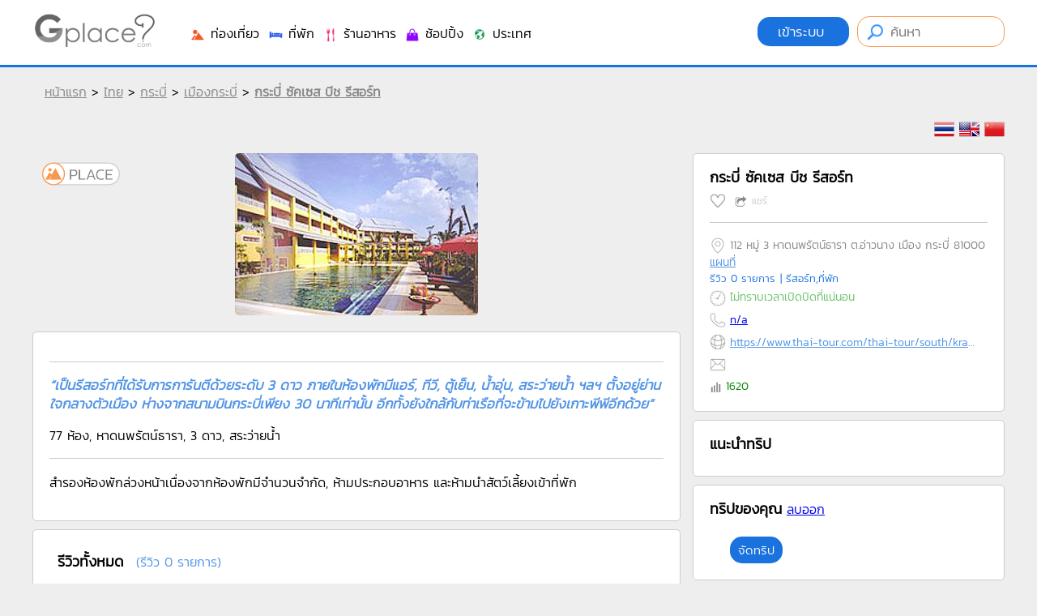

--- FILE ---
content_type: text/html
request_url: https://www.gplace.com/112
body_size: 106091
content:
<!DOCTYPE html PUBLIC "-//W3C//DTD XHTML 1.0 Strict//EN" "http://www.w3.org/TR/xhtml1/DTD/xhtml1-strict.dtd">
<html xmlns="http://www.w3.org/1999/xhtml" xml:lang="th" lang="th">
<head>
	
	<meta http-equiv="Content-Type" content="text/html; charset=utf-8" />
	<meta name="viewport" content="width=device-width, initial-scale=1.0, maximum-scale=1.0, user-scalable=no">
	
	<title>กระบี่ ซัคเซส บีช รีสอร์ท ที่พักกระบี่ ซัคเซส บีช รีสอร์ท กระบี่ ซัคเซส บีช รีสอร์ทราคาถูก กระบี่ ซัคเซส บีช รีสอร์ทห้าดาว กระบี่ ซัคเซส บีช รีสอร์ทแนะนำ</title>
	<meta name="keywords" content="กระบี่ ซัคเซส บีช รีสอร์ท, ที่พัก, ราคาถูก, ห้าดาว, ธรรมชาติ, สวยงาม, ไกล้สถานที่ท่องเที่ยว, ราคาถูก, สัมนา, ที่พักธรรมชาติ, ที่พักสวยงาม, ที่พักไกล้สถานที่ท่องเที่ยว, ที่พักราคาถูก, ที่พักสัมนา, ที่พ">
	<meta name="description" content="กระบี่ ซัคเซส บีช รีสอร์ท ที่พักแบบกระบี่ ซัคเซส บีช รีสอร์ท กระบี่ ซัคเซส บีช รีสอร์ทแบบราคาถูก กระบี่ ซัคเซส บีช รีสอร์ทระดับห้าดาว กระบี่ ซัคเซส บีช รีสอร์ทที่แนะนำ">
	
	<meta name="author" content="Gplace" />
	<meta name="robots" content="index,follow" />
	<link rel="canonical" href="https://www.gplace.com/112" />
	
	
	<meta name="fb:app_id" property="fb:app_id" content="192465927554707" />
	<meta name="og:url" property="og:url" content="https://www.gplace.com/112" />
	<meta name="og:title" property="og:title" content="กระบี่ ซัคเซส บีช รีสอร์ท ที่พักกระบี่ ซัคเซส บีช รีสอร์ท กระบี่ ซัคเซส บีช รีสอร์ทราคาถูก กระบี่ ซัคเซส บีช รีสอร์ทห้าดาว กระบี่ ซัคเซส บีช รีสอร์ทแนะนำ"/>
	<meta name="og:description" property="og:description" content="กระบี่ ซัคเซส บีช รีสอร์ท ที่พักแบบกระบี่ ซัคเซส บีช รีสอร์ท กระบี่ ซัคเซส บีช รีสอร์ทแบบราคาถูก กระบี่ ซัคเซส บีช รีสอร์ทระดับห้าดาว กระบี่ ซัคเซส บีช รีสอร์ทที่แนะนำ" />	
	<meta name="og:site_name" property="og:site_name" content="Gplace"/>
	<meta name="og:image" property="og:image" content="https://www.gplace.com/include/pic_blog/20101014134659.jpg"/>
	
	
	<link rel="SHORTCUT ICON" href="https://www.gplace.com/include/v2/img/favicon.png">
	<link rel="stylesheet" type="text/css" href="https://www.gplace.com/include/v2/css/main.css" />
	<link rel="stylesheet" type="text/css" href="https://www.gplace.com/include/v2/css/style.css?v=" />
	<link rel="stylesheet" type="text/css" href="https://www.gplace.com/include/v2/css/jquery-ui.css" />
	<link rel="stylesheet" type="text/css" href="https://www.gplace.com/include/v2/css/jquery.fancybox.css" />
	<link rel="stylesheet" type="text/css" href="https://www.gplace.com/include/v2/css/swiper.min.css" />

	<style type="text/css">
		.detail	ul {
			list-style: disc;
			margin-left: 25px;
			margin-top: 5px;
		}
		.detail p {
			margin: 15px 0;
		}
		.detail table {
			margin: 0 auto;
		}	
		.detail table,tr,th,td {
			border: 1px solid;
		}
		.detail th,td {
			padding: 5px 7px;	
		}
		.div_tb_dt {
			overflow-x: auto;
			-webkit-overflow-scrolling: touch;
		}
		.tour_cw {
			border: 1px solid #CCC;
			background-color: #FFF;
			-webkit-border-radius: 5px;
			-moz-border-radius: 5px;
			border-radius: 5px;
			padding: 20px;
			margin-top: 10px;	
		}
		.tour_cw img{
			width:340px;
			margin-bottom: 5px;
		}
	</style>
</head>
<body>
	
	<div id="header">
	<div class="header_a">
		<div class="header_b">
			<div style="float:left;">
				<!--<img src="https://www.gplace.com/include/v2/img/ribbon_for_victims_symbol.png" class="logo"/>-->
				<a href="https://www.gplace.com/">
					<img src="https://www.gplace.com/include/v2/img/logo_gplace.png" alt="gplace" class="logo" style="filter: grayscale(100%);"/>
				</a>
			</div>
			<div class="menu_right">
									<a class="btn_login" href="https://www.gplace.com/loginv2" rel="nofollow">
						เข้าระบบ					</a>
								
				<form method="get" action="https://www.gplace.com/search" style="display: inline-block;">
					<input type="text" class="search_head" name="s" placeholder="ค้นหา" value=""/>
				</form>
			</div>
			<div class="clear_div_mobile"></div>
			<div class="menu_link_header show_pc" style="float:left;margin-left:40px;padding-top:5px;">
				<ul>
					<li>
						<a href="javascript:void(0)" class="menu_c" id="1">
							<img src="https://www.gplace.com/include/v2/img/icon-cat/3.png"/>
							ท่องเที่ยว						</a>
					</li>
					<li>
						<a href="javascript:void(0)" class="menu_c" id="2">
							<img src="https://www.gplace.com/include/v2/img/icon-cat/4.png"/>
							ที่พัก						</a>
					</li>
					<li>
						<a href="javascript:void(0)" class="menu_c" id="3">
							<img src="https://www.gplace.com/include/v2/img/icon-cat/1.png"/>
							ร้านอาหาร						</a>
					</li>
					<li>
						<a href="javascript:void(0)" class="menu_c" id="4">
							<img src="https://www.gplace.com/include/v2/img/icon-cat/5.png"/>
							ช้อปปิ้ง						</a>
					</li>
					<li>
						<a href="javascript:void(0)" class="menu_c" id="5">
							<img src="https://www.gplace.com/include/v2/img/icon-cat/2.png"/>
							ประเทศ						</a>
					</li>
					<!--
					<li>
						<a href="https://www.gplace.com/blog">
							<img src="https://www.gplace.com/include/v2/img/icon-cat/6.png"/>
							บล็อก						</a>
					</li>
					-->
					<li class="placenear" style="display:none;">
						<a href="https://www.gplace.com/placenear" class="placenearurl">
							<img src="https://www.gplace.com/include/v2/img/icon/icon_gplace_address.png"/>
							สถานที่ใกล้เคียง						</a>
					</li>
				</ul>
			</div>
			<div class="menu_link_header show_mobile" style="float:left;margin-left:10px;padding-top:5px;">
				<ul>
					<li>
						<a href="javascript:void(0)" class="menu_c" id="1">
							<img src="https://www.gplace.com/include/v2/img/icon-cat/11.png" style="width: 33px;">
						</a>
					</li>
					<li>
						<a href="javascript:void(0)" class="menu_c" id="2">
							<img src="https://www.gplace.com/include/v2/img/icon-cat/22.png" style="width: 33px;">
						</a>
					</li>
					<li>
						<a href="javascript:void(0)" class="menu_c" id="3">
							<img src="https://www.gplace.com/include/v2/img/icon-cat/33.png" style="width: 33px;">
						</a>
					</li>
					<li>
						<a href="javascript:void(0)" class="menu_c" id="4">
							<img src="https://www.gplace.com/include/v2/img/icon-cat/44.png" style="width: 33px;">
						</a>
					</li>
					<li>
						<a href="javascript:void(0)" class="menu_c" id="5">
							<img src="https://www.gplace.com/include/v2/img/icon-cat/55.png" style="width: 33px;">
						</a>
					</li>
					<li>
						<a href="https://www.gplace.com/blog">
							<img src="https://www.gplace.com/include/v2/img/icon-cat/66.png" style="width: 30px;">
						</a>
					</li>
					<li class="placenear" style="display:none;">
						<a href="https://www.gplace.com/placenear" class="placenearurl">
							<img src="https://www.gplace.com/include/v2/img/icon/icon_gplace_address.png" style="width: 30px;">
						</a>
					</li>
					<li class="placenear" style="display:none;">
						<a href="https://www.gplace.com/placenear" class="gasnearurl">
							<img src="https://www.gplace.com/include/v2/img/icon-cat/gas.png" style="width: 30px;">
						</a>
					</li>
				</ul>
			</div>
			
			<div class="clear"></div>
			
						<div class="menu menu-1">
				<img src="https://www.gplace.com/include/v2/img/arrowup.png" alt="" class="lang_arrowup"/>
																					<div class="item_part_cat">
							<h4>ภาคเหนือ</h4>
							<ul>
																	<li style="float:left;"><a href="https://www.gplace.com/p29-กำแพงเพชร/36" title="กำแพงเพชร">กำแพงเพชร</a></li>
																	<li style="float:left;"><a href="https://www.gplace.com/p58-ตาก/36" title="ตาก">ตาก</a></li>
																	<li style="float:left;"><a href="https://www.gplace.com/p33-นครสวรรค์/36" title="นครสวรรค์">นครสวรรค์</a></li>
																	<li style="float:left;"><a href="https://www.gplace.com/p3-น่าน/36" title="น่าน">น่าน</a></li>
																	<li style="float:left;"><a href="https://www.gplace.com/p4-พะเยา/36" title="พะเยา">พะเยา</a></li>
																	<li style="float:left;"><a href="https://www.gplace.com/p37-พิจิตร/36" title="พิจิตร">พิจิตร</a></li>
																	<li style="float:left;"><a href="https://www.gplace.com/p38-พิษณุโลก/36" title="พิษณุโลก">พิษณุโลก</a></li>
																	<li style="float:left;"><a href="https://www.gplace.com/p7-ลำปาง/36" title="ลำปาง">ลำปาง</a></li>
																	<li style="float:left;"><a href="https://www.gplace.com/p8-ลำพูน/36" title="ลำพูน">ลำพูน</a></li>
																	<li style="float:left;"><a href="https://www.gplace.com/p45-สุโขทัย/36" title="สุโขทัย">สุโขทัย</a></li>
																	<li style="float:left;"><a href="https://www.gplace.com/p9-อุตรดิตถ์/36" title="อุตรดิตถ์">อุตรดิตถ์</a></li>
																	<li style="float:left;"><a href="https://www.gplace.com/p1-เชียงราย/36" title="เชียงราย">เชียงราย</a></li>
																	<li style="float:left;"><a href="https://www.gplace.com/p2-เชียงใหม่/36" title="เชียงใหม่">เชียงใหม่</a></li>
																	<li style="float:left;"><a href="https://www.gplace.com/p39-เพชรบูรณ์/36" title="เพชรบูรณ์">เพชรบูรณ์</a></li>
																	<li style="float:left;"><a href="https://www.gplace.com/p5-แพร่/36" title="แพร่">แพร่</a></li>
																	<li style="float:left;"><a href="https://www.gplace.com/p6-แม่ฮ่องสอน/36" title="แม่ฮ่องสอน">แม่ฮ่องสอน</a></li>
															</ul>
						</div>
												<div class="item_part_cat">
							<h4>ภาคตะวันออกเฉียงเหนือ</h4>
							<ul>
																	<li style="float:left;"><a href="https://www.gplace.com/p10-กาฬสินธุ์/36" title="กาฬสินธุ์">กาฬสินธุ์</a></li>
																	<li style="float:left;"><a href="https://www.gplace.com/p11-ขอนแก่น/36" title="ขอนแก่น">ขอนแก่น</a></li>
																	<li style="float:left;"><a href="https://www.gplace.com/p12-ชัยภูมิ/36" title="ชัยภูมิ">ชัยภูมิ</a></li>
																	<li style="float:left;"><a href="https://www.gplace.com/p13-นครพนม/36" title="นครพนม">นครพนม</a></li>
																	<li style="float:left;"><a href="https://www.gplace.com/p14-นครราชสีมา/36" title="นครราชสีมา">นครราชสีมา</a></li>
																	<li style="float:left;"><a href="https://www.gplace.com/p77-บึงกาฬ/36" title="บึงกาฬ">บึงกาฬ</a></li>
																	<li style="float:left;"><a href="https://www.gplace.com/p15-บุรีรัมย์/36" title="บุรีรัมย์">บุรีรัมย์</a></li>
																	<li style="float:left;"><a href="https://www.gplace.com/p16-มหาสารคาม/36" title="มหาสารคาม">มหาสารคาม</a></li>
																	<li style="float:left;"><a href="https://www.gplace.com/p17-มุกดาหาร/36" title="มุกดาหาร">มุกดาหาร</a></li>
																	<li style="float:left;"><a href="https://www.gplace.com/p18-ยโสธร/36" title="ยโสธร">ยโสธร</a></li>
																	<li style="float:left;"><a href="https://www.gplace.com/p19-ร้อยเอ็ด/36" title="ร้อยเอ็ด">ร้อยเอ็ด</a></li>
																	<li style="float:left;"><a href="https://www.gplace.com/p23-ศรีสะเกษ/36" title="ศรีสะเกษ">ศรีสะเกษ</a></li>
																	<li style="float:left;"><a href="https://www.gplace.com/p21-สกลนคร/36" title="สกลนคร">สกลนคร</a></li>
																	<li style="float:left;"><a href="https://www.gplace.com/p22-สุรินทร์/36" title="สุรินทร์">สุรินทร์</a></li>
																	<li style="float:left;"><a href="https://www.gplace.com/p24-หนองคาย/36" title="หนองคาย">หนองคาย</a></li>
																	<li style="float:left;"><a href="https://www.gplace.com/p25-หนองบัวลำภู/36" title="หนองบัวลำภู">หนองบัวลำภู</a></li>
																	<li style="float:left;"><a href="https://www.gplace.com/p28-อำนาจเจริญ/36" title="อำนาจเจริญ">อำนาจเจริญ</a></li>
																	<li style="float:left;"><a href="https://www.gplace.com/p26-อุดรธานี/36" title="อุดรธานี">อุดรธานี</a></li>
																	<li style="float:left;"><a href="https://www.gplace.com/p27-อุบลราชธานี/36" title="อุบลราชธานี">อุบลราชธานี</a></li>
																	<li style="float:left;"><a href="https://www.gplace.com/p20-เลย/36" title="เลย">เลย</a></li>
															</ul>
						</div>
												<div class="item_part_cat">
							<h4>ภาคกลาง</h4>
							<ul>
																	<li style="float:left;"><a href="https://www.gplace.com/p76-กรุงเทพมหานคร/36" title="กรุงเทพมหานคร">กรุงเทพมหานคร</a></li>
																	<li style="float:left;"><a href="https://www.gplace.com/p57-กาญจนบุรี/36" title="กาญจนบุรี">กาญจนบุรี</a></li>
																	<li style="float:left;"><a href="https://www.gplace.com/p51-ฉะเชิงเทรา/36" title="ฉะเชิงเทรา">ฉะเชิงเทรา</a></li>
																	<li style="float:left;"><a href="https://www.gplace.com/p30-ชัยนาท/36" title="ชัยนาท">ชัยนาท</a></li>
																	<li style="float:left;"><a href="https://www.gplace.com/p31-นครนายก/36" title="นครนายก">นครนายก</a></li>
																	<li style="float:left;"><a href="https://www.gplace.com/p32-นครปฐม/36" title="นครปฐม">นครปฐม</a></li>
																	<li style="float:left;"><a href="https://www.gplace.com/p34-นนทบุรี/36" title="นนทบุรี">นนทบุรี</a></li>
																	<li style="float:left;"><a href="https://www.gplace.com/p35-ปทุมธานี/36" title="ปทุมธานี">ปทุมธานี</a></li>
																	<li style="float:left;"><a href="https://www.gplace.com/p61-ประจวบคีรีขันธ์/36" title="ประจวบคีรีขันธ์">ประจวบคีรีขันธ์</a></li>
																	<li style="float:left;"><a href="https://www.gplace.com/p54-ปราจีนบุรี/36" title="ปราจีนบุรี">ปราจีนบุรี</a></li>
																	<li style="float:left;"><a href="https://www.gplace.com/p60-ราชบุรี/36" title="ราชบุรี">ราชบุรี</a></li>
																	<li style="float:left;"><a href="https://www.gplace.com/p40-ลพบุรี/36" title="ลพบุรี">ลพบุรี</a></li>
																	<li style="float:left;"><a href="https://www.gplace.com/p41-สมุทรปราการ/36" title="สมุทรปราการ">สมุทรปราการ</a></li>
																	<li style="float:left;"><a href="https://www.gplace.com/p42-สมุทรสงคราม/36" title="สมุทรสงคราม">สมุทรสงคราม</a></li>
																	<li style="float:left;"><a href="https://www.gplace.com/p43-สมุทรสาคร/36" title="สมุทรสาคร">สมุทรสาคร</a></li>
																	<li style="float:left;"><a href="https://www.gplace.com/p47-สระบุรี/36" title="สระบุรี">สระบุรี</a></li>
																	<li style="float:left;"><a href="https://www.gplace.com/p56-สระแก้ว/36" title="สระแก้ว">สระแก้ว</a></li>
																	<li style="float:left;"><a href="https://www.gplace.com/p44-สิงห์บุรี/36" title="สิงห์บุรี">สิงห์บุรี</a></li>
																	<li style="float:left;"><a href="https://www.gplace.com/p46-สุพรรณบุรี/36" title="สุพรรณบุรี">สุพรรณบุรี</a></li>
																	<li style="float:left;"><a href="https://www.gplace.com/p36-อยุธยา/36" title="อยุธยา">อยุธยา</a></li>
																	<li style="float:left;"><a href="https://www.gplace.com/p49-อุทัยธานี/36" title="อุทัยธานี">อุทัยธานี</a></li>
																	<li style="float:left;"><a href="https://www.gplace.com/p48-อ่างทอง/36" title="อ่างทอง">อ่างทอง</a></li>
																	<li style="float:left;"><a href="https://www.gplace.com/p59-เพชรบุรี/36" title="เพชรบุรี">เพชรบุรี</a></li>
															</ul>
						</div>
												<div class="item_part_cat">
							<h4>ภาคตะวันออก</h4>
							<ul>
																	<li style="float:left;"><a href="https://www.gplace.com/p50-จันทบุรี/36" title="จันทบุรี">จันทบุรี</a></li>
																	<li style="float:left;"><a href="https://www.gplace.com/p52-ชลบุรี/36" title="ชลบุรี">ชลบุรี</a></li>
																	<li style="float:left;"><a href="https://www.gplace.com/p53-ตราด/36" title="ตราด">ตราด</a></li>
																	<li style="float:left;"><a href="https://www.gplace.com/p55-ระยอง/36" title="ระยอง">ระยอง</a></li>
															</ul>
						</div>
												<div class="item_part_cat">
							<h4>ภาคใต้</h4>
							<ul>
																	<li style="float:left;"><a href="https://www.gplace.com/p62-กระบี่/36" title="กระบี่">กระบี่</a></li>
																	<li style="float:left;"><a href="https://www.gplace.com/p63-ชุมพร/36" title="ชุมพร">ชุมพร</a></li>
																	<li style="float:left;"><a href="https://www.gplace.com/p64-ตรัง/36" title="ตรัง">ตรัง</a></li>
																	<li style="float:left;"><a href="https://www.gplace.com/p65-นครศรีธรรมราช/36" title="นครศรีธรรมราช">นครศรีธรรมราช</a></li>
																	<li style="float:left;"><a href="https://www.gplace.com/p66-นราธิวาส/36" title="นราธิวาส">นราธิวาส</a></li>
																	<li style="float:left;"><a href="https://www.gplace.com/p67-ปัตตานี/36" title="ปัตตานี">ปัตตานี</a></li>
																	<li style="float:left;"><a href="https://www.gplace.com/p68-พังงา/36" title="พังงา">พังงา</a></li>
																	<li style="float:left;"><a href="https://www.gplace.com/p69-พัทลุง/36" title="พัทลุง">พัทลุง</a></li>
																	<li style="float:left;"><a href="https://www.gplace.com/p70-ภูเก็ต/36" title="ภูเก็ต">ภูเก็ต</a></li>
																	<li style="float:left;"><a href="https://www.gplace.com/p75-ยะลา/36" title="ยะลา">ยะลา</a></li>
																	<li style="float:left;"><a href="https://www.gplace.com/p71-ระนอง/36" title="ระนอง">ระนอง</a></li>
																	<li style="float:left;"><a href="https://www.gplace.com/p73-สงขลา/36" title="สงขลา">สงขลา</a></li>
																	<li style="float:left;"><a href="https://www.gplace.com/p72-สตูล/36" title="สตูล">สตูล</a></li>
																	<li style="float:left;"><a href="https://www.gplace.com/p74-สุราษฎร์ธานี/36" title="สุราษฎร์ธานี">สุราษฎร์ธานี</a></li>
															</ul>
						</div>
																			<div class="clear"></div>
			</div>
						<div class="menu menu-2">
				<img src="https://www.gplace.com/include/v2/img/arrowup.png" alt="" class="lang_arrowup"/>
																					<div class="item_part_cat">
							<h4>ภาคเหนือ</h4>
							<ul>
																	<li style="float:left;"><a href="https://www.gplace.com/p29-กำแพงเพชร/37" title="กำแพงเพชร">กำแพงเพชร</a></li>
																	<li style="float:left;"><a href="https://www.gplace.com/p58-ตาก/37" title="ตาก">ตาก</a></li>
																	<li style="float:left;"><a href="https://www.gplace.com/p33-นครสวรรค์/37" title="นครสวรรค์">นครสวรรค์</a></li>
																	<li style="float:left;"><a href="https://www.gplace.com/p3-น่าน/37" title="น่าน">น่าน</a></li>
																	<li style="float:left;"><a href="https://www.gplace.com/p4-พะเยา/37" title="พะเยา">พะเยา</a></li>
																	<li style="float:left;"><a href="https://www.gplace.com/p37-พิจิตร/37" title="พิจิตร">พิจิตร</a></li>
																	<li style="float:left;"><a href="https://www.gplace.com/p38-พิษณุโลก/37" title="พิษณุโลก">พิษณุโลก</a></li>
																	<li style="float:left;"><a href="https://www.gplace.com/p7-ลำปาง/37" title="ลำปาง">ลำปาง</a></li>
																	<li style="float:left;"><a href="https://www.gplace.com/p8-ลำพูน/37" title="ลำพูน">ลำพูน</a></li>
																	<li style="float:left;"><a href="https://www.gplace.com/p45-สุโขทัย/37" title="สุโขทัย">สุโขทัย</a></li>
																	<li style="float:left;"><a href="https://www.gplace.com/p9-อุตรดิตถ์/37" title="อุตรดิตถ์">อุตรดิตถ์</a></li>
																	<li style="float:left;"><a href="https://www.gplace.com/p1-เชียงราย/37" title="เชียงราย">เชียงราย</a></li>
																	<li style="float:left;"><a href="https://www.gplace.com/p2-เชียงใหม่/37" title="เชียงใหม่">เชียงใหม่</a></li>
																	<li style="float:left;"><a href="https://www.gplace.com/p39-เพชรบูรณ์/37" title="เพชรบูรณ์">เพชรบูรณ์</a></li>
																	<li style="float:left;"><a href="https://www.gplace.com/p5-แพร่/37" title="แพร่">แพร่</a></li>
																	<li style="float:left;"><a href="https://www.gplace.com/p6-แม่ฮ่องสอน/37" title="แม่ฮ่องสอน">แม่ฮ่องสอน</a></li>
															</ul>
						</div>
												<div class="item_part_cat">
							<h4>ภาคตะวันออกเฉียงเหนือ</h4>
							<ul>
																	<li style="float:left;"><a href="https://www.gplace.com/p10-กาฬสินธุ์/37" title="กาฬสินธุ์">กาฬสินธุ์</a></li>
																	<li style="float:left;"><a href="https://www.gplace.com/p11-ขอนแก่น/37" title="ขอนแก่น">ขอนแก่น</a></li>
																	<li style="float:left;"><a href="https://www.gplace.com/p12-ชัยภูมิ/37" title="ชัยภูมิ">ชัยภูมิ</a></li>
																	<li style="float:left;"><a href="https://www.gplace.com/p13-นครพนม/37" title="นครพนม">นครพนม</a></li>
																	<li style="float:left;"><a href="https://www.gplace.com/p14-นครราชสีมา/37" title="นครราชสีมา">นครราชสีมา</a></li>
																	<li style="float:left;"><a href="https://www.gplace.com/p77-บึงกาฬ/37" title="บึงกาฬ">บึงกาฬ</a></li>
																	<li style="float:left;"><a href="https://www.gplace.com/p15-บุรีรัมย์/37" title="บุรีรัมย์">บุรีรัมย์</a></li>
																	<li style="float:left;"><a href="https://www.gplace.com/p16-มหาสารคาม/37" title="มหาสารคาม">มหาสารคาม</a></li>
																	<li style="float:left;"><a href="https://www.gplace.com/p17-มุกดาหาร/37" title="มุกดาหาร">มุกดาหาร</a></li>
																	<li style="float:left;"><a href="https://www.gplace.com/p18-ยโสธร/37" title="ยโสธร">ยโสธร</a></li>
																	<li style="float:left;"><a href="https://www.gplace.com/p19-ร้อยเอ็ด/37" title="ร้อยเอ็ด">ร้อยเอ็ด</a></li>
																	<li style="float:left;"><a href="https://www.gplace.com/p23-ศรีสะเกษ/37" title="ศรีสะเกษ">ศรีสะเกษ</a></li>
																	<li style="float:left;"><a href="https://www.gplace.com/p21-สกลนคร/37" title="สกลนคร">สกลนคร</a></li>
																	<li style="float:left;"><a href="https://www.gplace.com/p22-สุรินทร์/37" title="สุรินทร์">สุรินทร์</a></li>
																	<li style="float:left;"><a href="https://www.gplace.com/p24-หนองคาย/37" title="หนองคาย">หนองคาย</a></li>
																	<li style="float:left;"><a href="https://www.gplace.com/p25-หนองบัวลำภู/37" title="หนองบัวลำภู">หนองบัวลำภู</a></li>
																	<li style="float:left;"><a href="https://www.gplace.com/p28-อำนาจเจริญ/37" title="อำนาจเจริญ">อำนาจเจริญ</a></li>
																	<li style="float:left;"><a href="https://www.gplace.com/p26-อุดรธานี/37" title="อุดรธานี">อุดรธานี</a></li>
																	<li style="float:left;"><a href="https://www.gplace.com/p27-อุบลราชธานี/37" title="อุบลราชธานี">อุบลราชธานี</a></li>
																	<li style="float:left;"><a href="https://www.gplace.com/p20-เลย/37" title="เลย">เลย</a></li>
															</ul>
						</div>
												<div class="item_part_cat">
							<h4>ภาคกลาง</h4>
							<ul>
																	<li style="float:left;"><a href="https://www.gplace.com/p76-กรุงเทพมหานคร/37" title="กรุงเทพมหานคร">กรุงเทพมหานคร</a></li>
																	<li style="float:left;"><a href="https://www.gplace.com/p57-กาญจนบุรี/37" title="กาญจนบุรี">กาญจนบุรี</a></li>
																	<li style="float:left;"><a href="https://www.gplace.com/p51-ฉะเชิงเทรา/37" title="ฉะเชิงเทรา">ฉะเชิงเทรา</a></li>
																	<li style="float:left;"><a href="https://www.gplace.com/p30-ชัยนาท/37" title="ชัยนาท">ชัยนาท</a></li>
																	<li style="float:left;"><a href="https://www.gplace.com/p31-นครนายก/37" title="นครนายก">นครนายก</a></li>
																	<li style="float:left;"><a href="https://www.gplace.com/p32-นครปฐม/37" title="นครปฐม">นครปฐม</a></li>
																	<li style="float:left;"><a href="https://www.gplace.com/p34-นนทบุรี/37" title="นนทบุรี">นนทบุรี</a></li>
																	<li style="float:left;"><a href="https://www.gplace.com/p35-ปทุมธานี/37" title="ปทุมธานี">ปทุมธานี</a></li>
																	<li style="float:left;"><a href="https://www.gplace.com/p61-ประจวบคีรีขันธ์/37" title="ประจวบคีรีขันธ์">ประจวบคีรีขันธ์</a></li>
																	<li style="float:left;"><a href="https://www.gplace.com/p54-ปราจีนบุรี/37" title="ปราจีนบุรี">ปราจีนบุรี</a></li>
																	<li style="float:left;"><a href="https://www.gplace.com/p60-ราชบุรี/37" title="ราชบุรี">ราชบุรี</a></li>
																	<li style="float:left;"><a href="https://www.gplace.com/p40-ลพบุรี/37" title="ลพบุรี">ลพบุรี</a></li>
																	<li style="float:left;"><a href="https://www.gplace.com/p41-สมุทรปราการ/37" title="สมุทรปราการ">สมุทรปราการ</a></li>
																	<li style="float:left;"><a href="https://www.gplace.com/p42-สมุทรสงคราม/37" title="สมุทรสงคราม">สมุทรสงคราม</a></li>
																	<li style="float:left;"><a href="https://www.gplace.com/p43-สมุทรสาคร/37" title="สมุทรสาคร">สมุทรสาคร</a></li>
																	<li style="float:left;"><a href="https://www.gplace.com/p47-สระบุรี/37" title="สระบุรี">สระบุรี</a></li>
																	<li style="float:left;"><a href="https://www.gplace.com/p56-สระแก้ว/37" title="สระแก้ว">สระแก้ว</a></li>
																	<li style="float:left;"><a href="https://www.gplace.com/p44-สิงห์บุรี/37" title="สิงห์บุรี">สิงห์บุรี</a></li>
																	<li style="float:left;"><a href="https://www.gplace.com/p46-สุพรรณบุรี/37" title="สุพรรณบุรี">สุพรรณบุรี</a></li>
																	<li style="float:left;"><a href="https://www.gplace.com/p36-อยุธยา/37" title="อยุธยา">อยุธยา</a></li>
																	<li style="float:left;"><a href="https://www.gplace.com/p49-อุทัยธานี/37" title="อุทัยธานี">อุทัยธานี</a></li>
																	<li style="float:left;"><a href="https://www.gplace.com/p48-อ่างทอง/37" title="อ่างทอง">อ่างทอง</a></li>
																	<li style="float:left;"><a href="https://www.gplace.com/p59-เพชรบุรี/37" title="เพชรบุรี">เพชรบุรี</a></li>
															</ul>
						</div>
												<div class="item_part_cat">
							<h4>ภาคตะวันออก</h4>
							<ul>
																	<li style="float:left;"><a href="https://www.gplace.com/p50-จันทบุรี/37" title="จันทบุรี">จันทบุรี</a></li>
																	<li style="float:left;"><a href="https://www.gplace.com/p52-ชลบุรี/37" title="ชลบุรี">ชลบุรี</a></li>
																	<li style="float:left;"><a href="https://www.gplace.com/p53-ตราด/37" title="ตราด">ตราด</a></li>
																	<li style="float:left;"><a href="https://www.gplace.com/p55-ระยอง/37" title="ระยอง">ระยอง</a></li>
															</ul>
						</div>
												<div class="item_part_cat">
							<h4>ภาคใต้</h4>
							<ul>
																	<li style="float:left;"><a href="https://www.gplace.com/p62-กระบี่/37" title="กระบี่">กระบี่</a></li>
																	<li style="float:left;"><a href="https://www.gplace.com/p63-ชุมพร/37" title="ชุมพร">ชุมพร</a></li>
																	<li style="float:left;"><a href="https://www.gplace.com/p64-ตรัง/37" title="ตรัง">ตรัง</a></li>
																	<li style="float:left;"><a href="https://www.gplace.com/p65-นครศรีธรรมราช/37" title="นครศรีธรรมราช">นครศรีธรรมราช</a></li>
																	<li style="float:left;"><a href="https://www.gplace.com/p66-นราธิวาส/37" title="นราธิวาส">นราธิวาส</a></li>
																	<li style="float:left;"><a href="https://www.gplace.com/p67-ปัตตานี/37" title="ปัตตานี">ปัตตานี</a></li>
																	<li style="float:left;"><a href="https://www.gplace.com/p68-พังงา/37" title="พังงา">พังงา</a></li>
																	<li style="float:left;"><a href="https://www.gplace.com/p69-พัทลุง/37" title="พัทลุง">พัทลุง</a></li>
																	<li style="float:left;"><a href="https://www.gplace.com/p70-ภูเก็ต/37" title="ภูเก็ต">ภูเก็ต</a></li>
																	<li style="float:left;"><a href="https://www.gplace.com/p75-ยะลา/37" title="ยะลา">ยะลา</a></li>
																	<li style="float:left;"><a href="https://www.gplace.com/p71-ระนอง/37" title="ระนอง">ระนอง</a></li>
																	<li style="float:left;"><a href="https://www.gplace.com/p73-สงขลา/37" title="สงขลา">สงขลา</a></li>
																	<li style="float:left;"><a href="https://www.gplace.com/p72-สตูล/37" title="สตูล">สตูล</a></li>
																	<li style="float:left;"><a href="https://www.gplace.com/p74-สุราษฎร์ธานี/37" title="สุราษฎร์ธานี">สุราษฎร์ธานี</a></li>
															</ul>
						</div>
																			<div class="clear"></div>
			</div>
						<div class="menu menu-3">
				<img src="https://www.gplace.com/include/v2/img/arrowup.png" alt="" class="lang_arrowup"/>
																					<div class="item_part_cat">
							<h4>ภาคเหนือ</h4>
							<ul>
																	<li style="float:left;"><a href="https://www.gplace.com/p29-กำแพงเพชร/38" title="กำแพงเพชร">กำแพงเพชร</a></li>
																	<li style="float:left;"><a href="https://www.gplace.com/p58-ตาก/38" title="ตาก">ตาก</a></li>
																	<li style="float:left;"><a href="https://www.gplace.com/p33-นครสวรรค์/38" title="นครสวรรค์">นครสวรรค์</a></li>
																	<li style="float:left;"><a href="https://www.gplace.com/p3-น่าน/38" title="น่าน">น่าน</a></li>
																	<li style="float:left;"><a href="https://www.gplace.com/p4-พะเยา/38" title="พะเยา">พะเยา</a></li>
																	<li style="float:left;"><a href="https://www.gplace.com/p37-พิจิตร/38" title="พิจิตร">พิจิตร</a></li>
																	<li style="float:left;"><a href="https://www.gplace.com/p38-พิษณุโลก/38" title="พิษณุโลก">พิษณุโลก</a></li>
																	<li style="float:left;"><a href="https://www.gplace.com/p7-ลำปาง/38" title="ลำปาง">ลำปาง</a></li>
																	<li style="float:left;"><a href="https://www.gplace.com/p8-ลำพูน/38" title="ลำพูน">ลำพูน</a></li>
																	<li style="float:left;"><a href="https://www.gplace.com/p45-สุโขทัย/38" title="สุโขทัย">สุโขทัย</a></li>
																	<li style="float:left;"><a href="https://www.gplace.com/p9-อุตรดิตถ์/38" title="อุตรดิตถ์">อุตรดิตถ์</a></li>
																	<li style="float:left;"><a href="https://www.gplace.com/p1-เชียงราย/38" title="เชียงราย">เชียงราย</a></li>
																	<li style="float:left;"><a href="https://www.gplace.com/p2-เชียงใหม่/38" title="เชียงใหม่">เชียงใหม่</a></li>
																	<li style="float:left;"><a href="https://www.gplace.com/p39-เพชรบูรณ์/38" title="เพชรบูรณ์">เพชรบูรณ์</a></li>
																	<li style="float:left;"><a href="https://www.gplace.com/p5-แพร่/38" title="แพร่">แพร่</a></li>
																	<li style="float:left;"><a href="https://www.gplace.com/p6-แม่ฮ่องสอน/38" title="แม่ฮ่องสอน">แม่ฮ่องสอน</a></li>
															</ul>
						</div>
												<div class="item_part_cat">
							<h4>ภาคตะวันออกเฉียงเหนือ</h4>
							<ul>
																	<li style="float:left;"><a href="https://www.gplace.com/p10-กาฬสินธุ์/38" title="กาฬสินธุ์">กาฬสินธุ์</a></li>
																	<li style="float:left;"><a href="https://www.gplace.com/p11-ขอนแก่น/38" title="ขอนแก่น">ขอนแก่น</a></li>
																	<li style="float:left;"><a href="https://www.gplace.com/p12-ชัยภูมิ/38" title="ชัยภูมิ">ชัยภูมิ</a></li>
																	<li style="float:left;"><a href="https://www.gplace.com/p13-นครพนม/38" title="นครพนม">นครพนม</a></li>
																	<li style="float:left;"><a href="https://www.gplace.com/p14-นครราชสีมา/38" title="นครราชสีมา">นครราชสีมา</a></li>
																	<li style="float:left;"><a href="https://www.gplace.com/p77-บึงกาฬ/38" title="บึงกาฬ">บึงกาฬ</a></li>
																	<li style="float:left;"><a href="https://www.gplace.com/p15-บุรีรัมย์/38" title="บุรีรัมย์">บุรีรัมย์</a></li>
																	<li style="float:left;"><a href="https://www.gplace.com/p16-มหาสารคาม/38" title="มหาสารคาม">มหาสารคาม</a></li>
																	<li style="float:left;"><a href="https://www.gplace.com/p17-มุกดาหาร/38" title="มุกดาหาร">มุกดาหาร</a></li>
																	<li style="float:left;"><a href="https://www.gplace.com/p18-ยโสธร/38" title="ยโสธร">ยโสธร</a></li>
																	<li style="float:left;"><a href="https://www.gplace.com/p19-ร้อยเอ็ด/38" title="ร้อยเอ็ด">ร้อยเอ็ด</a></li>
																	<li style="float:left;"><a href="https://www.gplace.com/p23-ศรีสะเกษ/38" title="ศรีสะเกษ">ศรีสะเกษ</a></li>
																	<li style="float:left;"><a href="https://www.gplace.com/p21-สกลนคร/38" title="สกลนคร">สกลนคร</a></li>
																	<li style="float:left;"><a href="https://www.gplace.com/p22-สุรินทร์/38" title="สุรินทร์">สุรินทร์</a></li>
																	<li style="float:left;"><a href="https://www.gplace.com/p24-หนองคาย/38" title="หนองคาย">หนองคาย</a></li>
																	<li style="float:left;"><a href="https://www.gplace.com/p25-หนองบัวลำภู/38" title="หนองบัวลำภู">หนองบัวลำภู</a></li>
																	<li style="float:left;"><a href="https://www.gplace.com/p28-อำนาจเจริญ/38" title="อำนาจเจริญ">อำนาจเจริญ</a></li>
																	<li style="float:left;"><a href="https://www.gplace.com/p26-อุดรธานี/38" title="อุดรธานี">อุดรธานี</a></li>
																	<li style="float:left;"><a href="https://www.gplace.com/p27-อุบลราชธานี/38" title="อุบลราชธานี">อุบลราชธานี</a></li>
																	<li style="float:left;"><a href="https://www.gplace.com/p20-เลย/38" title="เลย">เลย</a></li>
															</ul>
						</div>
												<div class="item_part_cat">
							<h4>ภาคกลาง</h4>
							<ul>
																	<li style="float:left;"><a href="https://www.gplace.com/p76-กรุงเทพมหานคร/38" title="กรุงเทพมหานคร">กรุงเทพมหานคร</a></li>
																	<li style="float:left;"><a href="https://www.gplace.com/p57-กาญจนบุรี/38" title="กาญจนบุรี">กาญจนบุรี</a></li>
																	<li style="float:left;"><a href="https://www.gplace.com/p51-ฉะเชิงเทรา/38" title="ฉะเชิงเทรา">ฉะเชิงเทรา</a></li>
																	<li style="float:left;"><a href="https://www.gplace.com/p30-ชัยนาท/38" title="ชัยนาท">ชัยนาท</a></li>
																	<li style="float:left;"><a href="https://www.gplace.com/p31-นครนายก/38" title="นครนายก">นครนายก</a></li>
																	<li style="float:left;"><a href="https://www.gplace.com/p32-นครปฐม/38" title="นครปฐม">นครปฐม</a></li>
																	<li style="float:left;"><a href="https://www.gplace.com/p34-นนทบุรี/38" title="นนทบุรี">นนทบุรี</a></li>
																	<li style="float:left;"><a href="https://www.gplace.com/p35-ปทุมธานี/38" title="ปทุมธานี">ปทุมธานี</a></li>
																	<li style="float:left;"><a href="https://www.gplace.com/p61-ประจวบคีรีขันธ์/38" title="ประจวบคีรีขันธ์">ประจวบคีรีขันธ์</a></li>
																	<li style="float:left;"><a href="https://www.gplace.com/p54-ปราจีนบุรี/38" title="ปราจีนบุรี">ปราจีนบุรี</a></li>
																	<li style="float:left;"><a href="https://www.gplace.com/p60-ราชบุรี/38" title="ราชบุรี">ราชบุรี</a></li>
																	<li style="float:left;"><a href="https://www.gplace.com/p40-ลพบุรี/38" title="ลพบุรี">ลพบุรี</a></li>
																	<li style="float:left;"><a href="https://www.gplace.com/p41-สมุทรปราการ/38" title="สมุทรปราการ">สมุทรปราการ</a></li>
																	<li style="float:left;"><a href="https://www.gplace.com/p42-สมุทรสงคราม/38" title="สมุทรสงคราม">สมุทรสงคราม</a></li>
																	<li style="float:left;"><a href="https://www.gplace.com/p43-สมุทรสาคร/38" title="สมุทรสาคร">สมุทรสาคร</a></li>
																	<li style="float:left;"><a href="https://www.gplace.com/p47-สระบุรี/38" title="สระบุรี">สระบุรี</a></li>
																	<li style="float:left;"><a href="https://www.gplace.com/p56-สระแก้ว/38" title="สระแก้ว">สระแก้ว</a></li>
																	<li style="float:left;"><a href="https://www.gplace.com/p44-สิงห์บุรี/38" title="สิงห์บุรี">สิงห์บุรี</a></li>
																	<li style="float:left;"><a href="https://www.gplace.com/p46-สุพรรณบุรี/38" title="สุพรรณบุรี">สุพรรณบุรี</a></li>
																	<li style="float:left;"><a href="https://www.gplace.com/p36-อยุธยา/38" title="อยุธยา">อยุธยา</a></li>
																	<li style="float:left;"><a href="https://www.gplace.com/p49-อุทัยธานี/38" title="อุทัยธานี">อุทัยธานี</a></li>
																	<li style="float:left;"><a href="https://www.gplace.com/p48-อ่างทอง/38" title="อ่างทอง">อ่างทอง</a></li>
																	<li style="float:left;"><a href="https://www.gplace.com/p59-เพชรบุรี/38" title="เพชรบุรี">เพชรบุรี</a></li>
															</ul>
						</div>
												<div class="item_part_cat">
							<h4>ภาคตะวันออก</h4>
							<ul>
																	<li style="float:left;"><a href="https://www.gplace.com/p50-จันทบุรี/38" title="จันทบุรี">จันทบุรี</a></li>
																	<li style="float:left;"><a href="https://www.gplace.com/p52-ชลบุรี/38" title="ชลบุรี">ชลบุรี</a></li>
																	<li style="float:left;"><a href="https://www.gplace.com/p53-ตราด/38" title="ตราด">ตราด</a></li>
																	<li style="float:left;"><a href="https://www.gplace.com/p55-ระยอง/38" title="ระยอง">ระยอง</a></li>
															</ul>
						</div>
												<div class="item_part_cat">
							<h4>ภาคใต้</h4>
							<ul>
																	<li style="float:left;"><a href="https://www.gplace.com/p62-กระบี่/38" title="กระบี่">กระบี่</a></li>
																	<li style="float:left;"><a href="https://www.gplace.com/p63-ชุมพร/38" title="ชุมพร">ชุมพร</a></li>
																	<li style="float:left;"><a href="https://www.gplace.com/p64-ตรัง/38" title="ตรัง">ตรัง</a></li>
																	<li style="float:left;"><a href="https://www.gplace.com/p65-นครศรีธรรมราช/38" title="นครศรีธรรมราช">นครศรีธรรมราช</a></li>
																	<li style="float:left;"><a href="https://www.gplace.com/p66-นราธิวาส/38" title="นราธิวาส">นราธิวาส</a></li>
																	<li style="float:left;"><a href="https://www.gplace.com/p67-ปัตตานี/38" title="ปัตตานี">ปัตตานี</a></li>
																	<li style="float:left;"><a href="https://www.gplace.com/p68-พังงา/38" title="พังงา">พังงา</a></li>
																	<li style="float:left;"><a href="https://www.gplace.com/p69-พัทลุง/38" title="พัทลุง">พัทลุง</a></li>
																	<li style="float:left;"><a href="https://www.gplace.com/p70-ภูเก็ต/38" title="ภูเก็ต">ภูเก็ต</a></li>
																	<li style="float:left;"><a href="https://www.gplace.com/p75-ยะลา/38" title="ยะลา">ยะลา</a></li>
																	<li style="float:left;"><a href="https://www.gplace.com/p71-ระนอง/38" title="ระนอง">ระนอง</a></li>
																	<li style="float:left;"><a href="https://www.gplace.com/p73-สงขลา/38" title="สงขลา">สงขลา</a></li>
																	<li style="float:left;"><a href="https://www.gplace.com/p72-สตูล/38" title="สตูล">สตูล</a></li>
																	<li style="float:left;"><a href="https://www.gplace.com/p74-สุราษฎร์ธานี/38" title="สุราษฎร์ธานี">สุราษฎร์ธานี</a></li>
															</ul>
						</div>
																			<div class="clear"></div>
			</div>
						<div class="menu menu-4">
				<img src="https://www.gplace.com/include/v2/img/arrowup.png" alt="" class="lang_arrowup"/>
																					<div class="item_part_cat">
							<h4>ภาคเหนือ</h4>
							<ul>
																	<li style="float:left;"><a href="https://www.gplace.com/p29-กำแพงเพชร/39" title="กำแพงเพชร">กำแพงเพชร</a></li>
																	<li style="float:left;"><a href="https://www.gplace.com/p58-ตาก/39" title="ตาก">ตาก</a></li>
																	<li style="float:left;"><a href="https://www.gplace.com/p33-นครสวรรค์/39" title="นครสวรรค์">นครสวรรค์</a></li>
																	<li style="float:left;"><a href="https://www.gplace.com/p3-น่าน/39" title="น่าน">น่าน</a></li>
																	<li style="float:left;"><a href="https://www.gplace.com/p4-พะเยา/39" title="พะเยา">พะเยา</a></li>
																	<li style="float:left;"><a href="https://www.gplace.com/p37-พิจิตร/39" title="พิจิตร">พิจิตร</a></li>
																	<li style="float:left;"><a href="https://www.gplace.com/p38-พิษณุโลก/39" title="พิษณุโลก">พิษณุโลก</a></li>
																	<li style="float:left;"><a href="https://www.gplace.com/p7-ลำปาง/39" title="ลำปาง">ลำปาง</a></li>
																	<li style="float:left;"><a href="https://www.gplace.com/p8-ลำพูน/39" title="ลำพูน">ลำพูน</a></li>
																	<li style="float:left;"><a href="https://www.gplace.com/p45-สุโขทัย/39" title="สุโขทัย">สุโขทัย</a></li>
																	<li style="float:left;"><a href="https://www.gplace.com/p9-อุตรดิตถ์/39" title="อุตรดิตถ์">อุตรดิตถ์</a></li>
																	<li style="float:left;"><a href="https://www.gplace.com/p1-เชียงราย/39" title="เชียงราย">เชียงราย</a></li>
																	<li style="float:left;"><a href="https://www.gplace.com/p2-เชียงใหม่/39" title="เชียงใหม่">เชียงใหม่</a></li>
																	<li style="float:left;"><a href="https://www.gplace.com/p39-เพชรบูรณ์/39" title="เพชรบูรณ์">เพชรบูรณ์</a></li>
																	<li style="float:left;"><a href="https://www.gplace.com/p5-แพร่/39" title="แพร่">แพร่</a></li>
																	<li style="float:left;"><a href="https://www.gplace.com/p6-แม่ฮ่องสอน/39" title="แม่ฮ่องสอน">แม่ฮ่องสอน</a></li>
															</ul>
						</div>
												<div class="item_part_cat">
							<h4>ภาคตะวันออกเฉียงเหนือ</h4>
							<ul>
																	<li style="float:left;"><a href="https://www.gplace.com/p10-กาฬสินธุ์/39" title="กาฬสินธุ์">กาฬสินธุ์</a></li>
																	<li style="float:left;"><a href="https://www.gplace.com/p11-ขอนแก่น/39" title="ขอนแก่น">ขอนแก่น</a></li>
																	<li style="float:left;"><a href="https://www.gplace.com/p12-ชัยภูมิ/39" title="ชัยภูมิ">ชัยภูมิ</a></li>
																	<li style="float:left;"><a href="https://www.gplace.com/p13-นครพนม/39" title="นครพนม">นครพนม</a></li>
																	<li style="float:left;"><a href="https://www.gplace.com/p14-นครราชสีมา/39" title="นครราชสีมา">นครราชสีมา</a></li>
																	<li style="float:left;"><a href="https://www.gplace.com/p77-บึงกาฬ/39" title="บึงกาฬ">บึงกาฬ</a></li>
																	<li style="float:left;"><a href="https://www.gplace.com/p15-บุรีรัมย์/39" title="บุรีรัมย์">บุรีรัมย์</a></li>
																	<li style="float:left;"><a href="https://www.gplace.com/p16-มหาสารคาม/39" title="มหาสารคาม">มหาสารคาม</a></li>
																	<li style="float:left;"><a href="https://www.gplace.com/p17-มุกดาหาร/39" title="มุกดาหาร">มุกดาหาร</a></li>
																	<li style="float:left;"><a href="https://www.gplace.com/p18-ยโสธร/39" title="ยโสธร">ยโสธร</a></li>
																	<li style="float:left;"><a href="https://www.gplace.com/p19-ร้อยเอ็ด/39" title="ร้อยเอ็ด">ร้อยเอ็ด</a></li>
																	<li style="float:left;"><a href="https://www.gplace.com/p23-ศรีสะเกษ/39" title="ศรีสะเกษ">ศรีสะเกษ</a></li>
																	<li style="float:left;"><a href="https://www.gplace.com/p21-สกลนคร/39" title="สกลนคร">สกลนคร</a></li>
																	<li style="float:left;"><a href="https://www.gplace.com/p22-สุรินทร์/39" title="สุรินทร์">สุรินทร์</a></li>
																	<li style="float:left;"><a href="https://www.gplace.com/p24-หนองคาย/39" title="หนองคาย">หนองคาย</a></li>
																	<li style="float:left;"><a href="https://www.gplace.com/p25-หนองบัวลำภู/39" title="หนองบัวลำภู">หนองบัวลำภู</a></li>
																	<li style="float:left;"><a href="https://www.gplace.com/p28-อำนาจเจริญ/39" title="อำนาจเจริญ">อำนาจเจริญ</a></li>
																	<li style="float:left;"><a href="https://www.gplace.com/p26-อุดรธานี/39" title="อุดรธานี">อุดรธานี</a></li>
																	<li style="float:left;"><a href="https://www.gplace.com/p27-อุบลราชธานี/39" title="อุบลราชธานี">อุบลราชธานี</a></li>
																	<li style="float:left;"><a href="https://www.gplace.com/p20-เลย/39" title="เลย">เลย</a></li>
															</ul>
						</div>
												<div class="item_part_cat">
							<h4>ภาคกลาง</h4>
							<ul>
																	<li style="float:left;"><a href="https://www.gplace.com/p76-กรุงเทพมหานคร/39" title="กรุงเทพมหานคร">กรุงเทพมหานคร</a></li>
																	<li style="float:left;"><a href="https://www.gplace.com/p57-กาญจนบุรี/39" title="กาญจนบุรี">กาญจนบุรี</a></li>
																	<li style="float:left;"><a href="https://www.gplace.com/p51-ฉะเชิงเทรา/39" title="ฉะเชิงเทรา">ฉะเชิงเทรา</a></li>
																	<li style="float:left;"><a href="https://www.gplace.com/p30-ชัยนาท/39" title="ชัยนาท">ชัยนาท</a></li>
																	<li style="float:left;"><a href="https://www.gplace.com/p31-นครนายก/39" title="นครนายก">นครนายก</a></li>
																	<li style="float:left;"><a href="https://www.gplace.com/p32-นครปฐม/39" title="นครปฐม">นครปฐม</a></li>
																	<li style="float:left;"><a href="https://www.gplace.com/p34-นนทบุรี/39" title="นนทบุรี">นนทบุรี</a></li>
																	<li style="float:left;"><a href="https://www.gplace.com/p35-ปทุมธานี/39" title="ปทุมธานี">ปทุมธานี</a></li>
																	<li style="float:left;"><a href="https://www.gplace.com/p61-ประจวบคีรีขันธ์/39" title="ประจวบคีรีขันธ์">ประจวบคีรีขันธ์</a></li>
																	<li style="float:left;"><a href="https://www.gplace.com/p54-ปราจีนบุรี/39" title="ปราจีนบุรี">ปราจีนบุรี</a></li>
																	<li style="float:left;"><a href="https://www.gplace.com/p60-ราชบุรี/39" title="ราชบุรี">ราชบุรี</a></li>
																	<li style="float:left;"><a href="https://www.gplace.com/p40-ลพบุรี/39" title="ลพบุรี">ลพบุรี</a></li>
																	<li style="float:left;"><a href="https://www.gplace.com/p41-สมุทรปราการ/39" title="สมุทรปราการ">สมุทรปราการ</a></li>
																	<li style="float:left;"><a href="https://www.gplace.com/p42-สมุทรสงคราม/39" title="สมุทรสงคราม">สมุทรสงคราม</a></li>
																	<li style="float:left;"><a href="https://www.gplace.com/p43-สมุทรสาคร/39" title="สมุทรสาคร">สมุทรสาคร</a></li>
																	<li style="float:left;"><a href="https://www.gplace.com/p47-สระบุรี/39" title="สระบุรี">สระบุรี</a></li>
																	<li style="float:left;"><a href="https://www.gplace.com/p56-สระแก้ว/39" title="สระแก้ว">สระแก้ว</a></li>
																	<li style="float:left;"><a href="https://www.gplace.com/p44-สิงห์บุรี/39" title="สิงห์บุรี">สิงห์บุรี</a></li>
																	<li style="float:left;"><a href="https://www.gplace.com/p46-สุพรรณบุรี/39" title="สุพรรณบุรี">สุพรรณบุรี</a></li>
																	<li style="float:left;"><a href="https://www.gplace.com/p36-อยุธยา/39" title="อยุธยา">อยุธยา</a></li>
																	<li style="float:left;"><a href="https://www.gplace.com/p49-อุทัยธานี/39" title="อุทัยธานี">อุทัยธานี</a></li>
																	<li style="float:left;"><a href="https://www.gplace.com/p48-อ่างทอง/39" title="อ่างทอง">อ่างทอง</a></li>
																	<li style="float:left;"><a href="https://www.gplace.com/p59-เพชรบุรี/39" title="เพชรบุรี">เพชรบุรี</a></li>
															</ul>
						</div>
												<div class="item_part_cat">
							<h4>ภาคตะวันออก</h4>
							<ul>
																	<li style="float:left;"><a href="https://www.gplace.com/p50-จันทบุรี/39" title="จันทบุรี">จันทบุรี</a></li>
																	<li style="float:left;"><a href="https://www.gplace.com/p52-ชลบุรี/39" title="ชลบุรี">ชลบุรี</a></li>
																	<li style="float:left;"><a href="https://www.gplace.com/p53-ตราด/39" title="ตราด">ตราด</a></li>
																	<li style="float:left;"><a href="https://www.gplace.com/p55-ระยอง/39" title="ระยอง">ระยอง</a></li>
															</ul>
						</div>
												<div class="item_part_cat">
							<h4>ภาคใต้</h4>
							<ul>
																	<li style="float:left;"><a href="https://www.gplace.com/p62-กระบี่/39" title="กระบี่">กระบี่</a></li>
																	<li style="float:left;"><a href="https://www.gplace.com/p63-ชุมพร/39" title="ชุมพร">ชุมพร</a></li>
																	<li style="float:left;"><a href="https://www.gplace.com/p64-ตรัง/39" title="ตรัง">ตรัง</a></li>
																	<li style="float:left;"><a href="https://www.gplace.com/p65-นครศรีธรรมราช/39" title="นครศรีธรรมราช">นครศรีธรรมราช</a></li>
																	<li style="float:left;"><a href="https://www.gplace.com/p66-นราธิวาส/39" title="นราธิวาส">นราธิวาส</a></li>
																	<li style="float:left;"><a href="https://www.gplace.com/p67-ปัตตานี/39" title="ปัตตานี">ปัตตานี</a></li>
																	<li style="float:left;"><a href="https://www.gplace.com/p68-พังงา/39" title="พังงา">พังงา</a></li>
																	<li style="float:left;"><a href="https://www.gplace.com/p69-พัทลุง/39" title="พัทลุง">พัทลุง</a></li>
																	<li style="float:left;"><a href="https://www.gplace.com/p70-ภูเก็ต/39" title="ภูเก็ต">ภูเก็ต</a></li>
																	<li style="float:left;"><a href="https://www.gplace.com/p75-ยะลา/39" title="ยะลา">ยะลา</a></li>
																	<li style="float:left;"><a href="https://www.gplace.com/p71-ระนอง/39" title="ระนอง">ระนอง</a></li>
																	<li style="float:left;"><a href="https://www.gplace.com/p73-สงขลา/39" title="สงขลา">สงขลา</a></li>
																	<li style="float:left;"><a href="https://www.gplace.com/p72-สตูล/39" title="สตูล">สตูล</a></li>
																	<li style="float:left;"><a href="https://www.gplace.com/p74-สุราษฎร์ธานี/39" title="สุราษฎร์ธานี">สุราษฎร์ธานี</a></li>
															</ul>
						</div>
																			<div class="clear"></div>
			</div>
						<div class="menu menu-5">
				<img src="https://www.gplace.com/include/v2/img/arrowup.png" alt="" class="lang_arrowup"/>
				<div class="item_country" style="line-height: 1.5;">
					<a href="https://www.gplace.com/" title="ไทย" rel="ไทย">ไทย</a>
					<a href="https://www.gplace.com/switzerland" title="สวิตเซอร์แลนด์" rel="สวิตเซอร์แลนด์">สวิตเซอร์แลนด์</a>
					<a href="https://www.gplace.com/korea" title="เกาหลี" rel="เกาหลี">เกาหลี</a>
					<a href="https://www.gplace.com/laos" title="ลาว" rel="ลาว">ลาว</a>
					<a href="https://www.gplace.com/myanmar" title="พม่า" rel="พม่า">พม่า</a>
					<a href="https://www.gplace.com/america" title="สหรัฐอเมริกา" rel="สหรัฐอเมริกา">สหรัฐอเมริกา</a>
					<a href="https://www.gplace.com/india" title="อินเดีย" rel="อินเดีย">อินเดีย</a>
					<a href="https://www.gplace.com/bhutan" title="ภูฏาน" rel="ภูฏาน">ภูฏาน</a>
					<a href="https://www.gplace.com/japan" title="ญี่ปุ่น" rel="ญี่ปุ่น">ญี่ปุ่น</a>
					<a href="https://www.gplace.com/cambodia" title="กัมพูชา" rel="กัมพูชา">กัมพูชา</a>
					<a href="https://www.gplace.com/vietnam" title="เวียดนาม" rel="เวียดนาม">เวียดนาม</a>
					<a href="https://www.gplace.com/china" title="จีน" rel="จีน">จีน</a>
					<a href="https://www.gplace.com/nepal" title="เนปาล" rel="เนปาล">เนปาล</a>
					<a href="https://www.gplace.com/taiwan" title="ไต้หวัน" rel="ไต้หวัน">ไต้หวัน</a>
					<a href="https://www.gplace.com/malaysia" title="Malaysia" rel="Malaysia">มาเลเซีย</a>
					<a href="https://www.gplace.com/ireland" title="Ireland" rel="Ireland">ไอร์แลนด์</a>
					<a href="https://www.gplace.com/england" title="United Kingdom" rel="United Kingdom">อังกฤษ</a>
					<a href="https://www.gplace.com/singapore" title="Singapore" rel="Singapore">สิงคโปร์</a>
				</div>
			</div>
		</div>
	</div>
</div>
<script type="text/javascript">
    var lang_sub_js = "www";
</script>	
	<div id="content">
		<div class="breadcrumbs">
			<a href="https://www.gplace.com/" title="Home">หน้าแรก</a> >
			<a href="https://www.gplace.com/thailand" title="ไทย">ไทย</a> >
			<a href="https://www.gplace.com/p62-กระบี่" title="กระบี่">กระบี่</a> >
			<a href="https://www.gplace.com/d262-เมืองกระบี่" title="เมืองกระบี่">เมืองกระบี่</a> >
			<b><a href="https://www.gplace.com/112" title="กระบี่ ซัคเซส บีช รีสอร์ท">กระบี่ ซัคเซส บีช รีสอร์ท</a></b>
					</div>
		<div style="float:left;overflow: hidden;width: 100%;">
			<div class="fb-like" data-href="https://www.gplace.com/112" data-width="" data-layout="standard" data-action="like" data-size="small" data-share="true"></div>
		</div>
		<div style="float:right;" class="scroll-x">
							<a href="https://www.gplace.com/112" alt="Language Thai" title="Thai" style="text-decoration: none;">
					<img src="https://www.gplace.com/include/images/flag/Thai.png" class="language" style="width:25px;"/>
				</a>
							<a href="https://en.gplace.com/112" alt="Language English" title="English" style="text-decoration: none;">
					<img src="https://www.gplace.com/include/images/flag/English.png" class="language" style="width:25px;"/>
				</a>
							<a href="https://cn.gplace.com/112" alt="Language China" title="China" style="text-decoration: none;">
					<img src="https://www.gplace.com/include/images/flag/China.png" class="language" style="width:25px;"/>
				</a>
					</div>
		<div class="clear"></div>
		<div class="page">
			<div class="page_main">
				<div class="gallery" style="min-height:50px;">
					<div style="text-align:center;position: relative;">
													<a href="https://www.gplace.com/galv2/112?i=0" class="fancybox fancybox.iframe">
								<img src="https://www.gplace.com/include/pic_blog/20101014134659.jpg" class="img_m" alt="กระบี่ ซัคเซส บีช รีสอร์ท" />
							</a>
																			<img src="https://www.gplace.com/include/v2/img/icon/icon_gplace_place.png" id="btn_place" p_name="กระบี่ ซัคเซส บีช รีสอร์ท" p_id="112"/>
											</div>
					<div class="gallery_sm">
						<!-- Swiper -->
						<div class="swiper-container swiper_gallery">
							<div class="swiper-wrapper">
															</div>
							<div class="swiper-button-next"></div>
							<div class="swiper-button-prev"></div>
						</div>
					</div>
				</div>
				<div class="page_detail">
										<!-- <div class="calm">เป็นเจ้าของสถานที่หรือไม่?</div> -->
					<div class="clear"></div>
					<hr/>
					<h2 class="detail_h">“เป็นรีสอร์ทที่ได้รับการการันตีด้วยระดับ 3 ดาว ภายในห้องพักมีแอร์, ทีวี, ตู้เย็น, น้ำอุ่น, สระว่ายน้ำ ฯลฯ ตั้งอยู่ย่านใจกลางตัวเมือง ห่างจากสนามบินกระบี่เพียง 30 นาทีเท่านั้น อีกทั้งยังใกล้กับท่าเรือที่จะข้ามไปยังเกาะพีพีอีกด้วย”</h2>
					<div class="detail">
						<p>77 ห้อง, หาดนพรัตน์ธารา, 3 ดาว, สระว่ายน้ำ</p>																									<hr>
							<p>สำรองห้องพักล่วงหน้าเนื่องจากห้องพักมีจำนวนจำกัด, ห้ามประกอบอาหาร และห้ามนำสัตว์เลี้ยงเข้าที่พัก</p>											</div>
									</div>
			</div>
			
			<div id="page_sidebar">
				<div class="page_address">
					<h1>กระบี่ ซัคเซส บีช รีสอร์ท</h1>
					<div class="place">
												<img src="https://www.gplace.com/include/v2/img/icon/icon_gplace_like.png" id="like_page" style="width:20px;"/>
						<span id="like_num"></span>
						<!--
						<img src="https://www.gplace.com/include/v2/img/icon/icon_gplace_save.png"/>
						<span id="add_to_favorite" p_id="112">บันทึกสถานที่</span>
						-->
						<img src="https://www.gplace.com/include/v2/img/icon/icon_gplace_share.png" id="share_page"/>
						<span>แชร์</span>
					</div>
					<div class="clear"></div>
					<hr />
					<p class="address">
						<img src="https://www.gplace.com/include/v2/img/icon/icon_gplace_address.png"/>
						112 หมู่ 3 หาดนพรัตน์ธารา ต.อ่าวนาง เมือง กระบี่ 81000 													<a href="https://www.gplace.com/googlemap/112" id="ggmap" title="แผนที่ กระบี่ ซัคเซส บีช รีสอร์ท">
								แผนที่							</a>
											</p>
					<div class="rate_review">
												<span>รีวิว 0 รายการ</span>
						<span>| 
						รีสอร์ท,ที่พัก						</span>
											</div>
					<p class="page_con_detail">
						<img src="https://www.gplace.com/include/v2/img/icon/icon_gplace_time.png"/>
						<span style="color:#67c167;">ไม่ทราบเวลาเปิดปิดที่แน่นอน</span>					</p>
										<p class="page_con_detail">
						<img src="https://www.gplace.com/include/v2/img/icon/icon_gplace_tel.png"/>
						<a href="tel:n/a">n/a</a>
					</p>
					<p class="page_con_detail">
						<img src="https://www.gplace.com/include/v2/img/icon/icon_gplace_www.png"/>
						<a href="https://www.thai-tour.com/thai-tour/south/krabi/hotel/krabisuccess/index.htm" class="link_ex" title="กระบี่ ซัคเซส บีช รีสอร์ท" rel="nofollow">
							https://www.thai-tour.com/thai-tour/south/krabi/hotel/krabisuccess/index.htm						</a>
					</p>
					<p class="page_con_detail">
						<img src="https://www.gplace.com/include/v2/img/icon/icon_gplace_mail.png"/>
											</p>
					<p class="page_con_detail">
						<img src="https://www.gplace.com/include/v2/img/view.png" style="width:15px;"/>
						<span style="color:green;margin-right: 5px;">1620</span>
					</p>
				</div>
				<div class="page_trip suggest_trip">
					<h2>แนะนำทริป</h2>
					<ul>
											</ul>
					<div class="clear"></div>
				</div>
				<div class="manage_trip">
					<h2>ทริปของคุณ</h2>
					<a href="javascript:void(0)" id="clear_trip">ลบออก</a>
					<div style="margin-top:15px;">
						<ul id="trip_manage">
													</ul>
						<button class="save_trip">
							<a href="https://www.gplace.com/tm?p_id=" id="linktm" onClick="showPopup(this.href);return(false);" rel="nofollow">
								จัดทริป							</a>
						</button>
					</div>
					<div class="clear"></div>
				</div>
							</div>
			
			<div class="page_main">
				<div class="page_review">
					<h4>รีวิวทั้งหมด</h4>
					<span class="count_review">(รีวิว 0 รายการ)</span>
									
					
					<div class="clear_div_mobile"></div>
					<hr/>
									</div>
				
								<div class="list_show">
					<h4>สถานที่ใกล้เคียง</h4>
					<div class="clear"></div>
					<div class="list_item">
						<!-- Swiper -->
						<div class="swiper-container swiper3">
							<div class="swiper-wrapper">
																<div class="swiper-slide item">
																			<img src="https://www.gplace.com/include/img_res/2/52/gp5ce8af0598125.jpg" class="itemimg" alt="หาดนพรัตน์ธารา"/>
																		<a href="https://www.gplace.com/52" class="item_name" title="หาดนพรัตน์ธารา">หาดนพรัตน์ธารา</a>
																		<img src="https://www.gplace.com/include/v2/img/star4.0.png" style="height:15px;vertical-align: middle;"/>
																		<p class="count_review">(รีวิว 1 รายการ)</p>
									<p class="item_dist">ห่าง 0.44 </p>
								</div>
																<div class="swiper-slide item">
																			<img src="https://www.gplace.com/include/img_res/3/23/gp5ce8c3912024e.jpg" class="itemimg" alt="อุทยานแห่งชาติหาดนพรัตน์ธารา"/>
																		<a href="https://www.gplace.com/23" class="item_name" title="อุทยานแห่งชาติหาดนพรัตน์ธารา">อุทยานแห่งชาติหาดนพรัตน์ธารา</a>
																		<img src="https://www.gplace.com/include/v2/img/star4.0.png" style="height:15px;vertical-align: middle;"/>
																		<p class="count_review">(รีวิว 2 รายการ)</p>
									<p class="item_dist">ห่าง 0.55 </p>
								</div>
																<div class="swiper-slide item">
																			<img src="https://www.gplace.com/include/img_res/8/48/gp5c9caab25691e.jpg" class="itemimg" alt="หาดอ่าวนาง"/>
																		<a href="https://www.gplace.com/48" class="item_name" title="หาดอ่าวนาง">หาดอ่าวนาง</a>
																		<img src="https://www.gplace.com/include/v2/img/star4.0.png" style="height:15px;vertical-align: middle;"/>
																		<p class="count_review">(รีวิว 1 รายการ)</p>
									<p class="item_dist">ห่าง 1.84 </p>
								</div>
																<div class="swiper-slide item">
																			<img src="https://www.gplace.com/include/img_res/5/21/gp5ce9015ac591d.jpg" class="itemimg" alt="หาดต้นไทร ไร่เลย์"/>
																		<a href="https://www.gplace.com/215" class="item_name" title="หาดต้นไทร ไร่เลย์">หาดต้นไทร ไร่เลย์</a>
																		<img src="https://www.gplace.com/include/v2/img/star4.0.png" style="height:15px;vertical-align: middle;"/>
																		<p class="count_review">(รีวิว 1 รายการ)</p>
									<p class="item_dist">ห่าง 4.04 </p>
								</div>
																<div class="swiper-slide item">
																			<img src="https://www.gplace.com/include/img_gal/6/16/gp5ce387c85aac9.jpg" class="itemimg" alt="ไร่เลย์"/>
																		<a href="https://www.gplace.com/16" class="item_name" title="ไร่เลย์">ไร่เลย์</a>
																		<img src="https://www.gplace.com/include/v2/img/star3.0.png" style="height:15px;vertical-align: middle;"/>
																		<p class="count_review">(รีวิว 857 รายการ)</p>
									<p class="item_dist">ห่าง 4.88 </p>
								</div>
																<div class="swiper-slide item">
																			<img src="https://www.gplace.com/include/img_gal/9/21/gp5ce37d55693cc.jpg" class="itemimg" alt="หาดไร่เลย์ตะวันตก"/>
																		<a href="https://www.gplace.com/219" class="item_name" title="หาดไร่เลย์ตะวันตก">หาดไร่เลย์ตะวันตก</a>
																		<img src="https://www.gplace.com/include/v2/img/star4.0.png" style="height:15px;vertical-align: middle;"/>
																		<p class="count_review">(รีวิว 1 รายการ)</p>
									<p class="item_dist">ห่าง 4.90 </p>
								</div>
																<div class="swiper-slide item">
																			<img src="https://www.gplace.com/include/img_res/8/21/gp5ce8b7bbb35b6.jpg" class="itemimg" alt="ถ้ำพระนางใน"/>
																		<a href="https://www.gplace.com/218" class="item_name" title="ถ้ำพระนางใน">ถ้ำพระนางใน</a>
																		<img src="https://www.gplace.com/include/v2/img/star4.0.png" style="height:15px;vertical-align: middle;"/>
																		<p class="count_review">(รีวิว 1 รายการ)</p>
									<p class="item_dist">ห่าง 5.03 </p>
								</div>
																<div class="swiper-slide item">
																			<img src="https://gplace.com/include/img_gal/0/22/gp5ce37efd1ea21.jpg" class="itemimg" alt="หาดไร่เลย์ตะวันออก"/>
																		<a href="https://www.gplace.com/220" class="item_name" title="หาดไร่เลย์ตะวันออก">หาดไร่เลย์ตะวันออก</a>
																		<img src="https://www.gplace.com/include/v2/img/star4.0.png" style="height:15px;vertical-align: middle;"/>
																		<p class="count_review">(รีวิว 1 รายการ)</p>
									<p class="item_dist">ห่าง 5.30 </p>
								</div>
																<div class="swiper-slide item">
																			<img src="https://www.gplace.com/include/img_gal/6/21/gp639ff9a918b2f.jpg" class="itemimg" alt="หาดถ้ำพระนาง"/>
																		<a href="https://www.gplace.com/216" class="item_name" title="หาดถ้ำพระนาง">หาดถ้ำพระนาง</a>
																		<img src="https://www.gplace.com/include/v2/img/star4.0.png" style="height:15px;vertical-align: middle;"/>
																		<p class="count_review">(รีวิว 2 รายการ)</p>
									<p class="item_dist">ห่าง 5.35 </p>
								</div>
																<div class="swiper-slide item">
																			<img src="https://www.gplace.com/include/v2/img/no-img-gplace.png" class="itemimg" alt="หาดคลองม่วง"/>
																		<a href="https://www.gplace.com/961974" class="item_name" title="หาดคลองม่วง">หาดคลองม่วง</a>
																		<p class="count_review">(รีวิว 0 รายการ)</p>
									<p class="item_dist">ห่าง 5.49 </p>
								</div>
															</div>
							<div class="swiper-button-next"></div>
							<div class="swiper-button-prev"></div>
						</div>
					</div>
				</div>
								
								<div class="list_show">
					<h4>โรงแรมใกล้เคียง</h4>
					<!-- <a href="#" class="view_all">ดูทั้งหมด</a> -->
					<div class="clear"></div>
					<div class="list_item">
						<!-- Swiper -->
						<div class="swiper-container swiper2">
							<div class="swiper-wrapper">
																<div class="swiper-slide item">
																			<img src="https://www.chuwab.com/images/hotel/1/01/901/ef2bbbe62d94d647f54bb6d6568a5196.jpg" class="itemimg" alt="อโยธยา สูท รีสอร์ท แอนด์ สปา"/>
																		<a href="https://www.gplace.com/45" class="item_name" title="อโยธยา สูท รีสอร์ท แอนด์ สปา">อโยธยา สูท รีสอร์ท แอนด์ สปา</a>
																		<img src="https://www.gplace.com/include/v2/img/star4.0.png" style="height:15px;vertical-align: middle;"/>
																		<span class="count_review">(รีวิว 1 รายการ)</span>
									<p class="item_dist">ห่าง 0.02 </p>
								</div>
																<div class="swiper-slide item">
																			<img src="https://www.chuwab.com/images/hotel/1/04/4004/bimg_20220127190938.jpg" class="itemimg" alt="ฮอลิเดย์ อ่าวนาง บีช รีสอร์ท กระบี่"/>
																		<a href="https://www.gplace.com/964162" class="item_name" title="ฮอลิเดย์ อ่าวนาง บีช รีสอร์ท กระบี่">ฮอลิเดย์ อ่าวนาง บีช รีสอร์ท กระบี่</a>
																		<span class="count_review">(รีวิว 0 รายการ)</span>
									<p class="item_dist">ห่าง 0.29 </p>
								</div>
																<div class="swiper-slide item">
																			<img src="https://www.chuwab.com/images/hotel/1/94/2894/bimg_20150526140750.jpg" class="itemimg" alt="สวัสดี อ่าวนาง รีสอร์ท"/>
																		<a href="https://www.gplace.com/181347" class="item_name" title="สวัสดี อ่าวนาง รีสอร์ท">สวัสดี อ่าวนาง รีสอร์ท</a>
																		<img src="https://www.gplace.com/include/v2/img/star2.0.png" style="height:15px;vertical-align: middle;"/>
																		<span class="count_review">(รีวิว 0 รายการ)</span>
									<p class="item_dist">ห่าง 0.36 </p>
								</div>
																<div class="swiper-slide item">
																			<img src="https://www.chuwab.com/images/hotel/1/03/403/df6e23af96c5a55ca750d9294754eeb8.jpg" class="itemimg" alt="กระบี่ อความารีน รีสอร์ท แอนด์ สปา  "/>
																		<a href="https://www.gplace.com/180242" class="item_name" title="กระบี่ อความารีน รีสอร์ท แอนด์ สปา  ">กระบี่ อความารีน รีสอร์ท แอนด์ สปา  </a>
																		<img src="https://www.gplace.com/include/v2/img/star2.0.png" style="height:15px;vertical-align: middle;"/>
																		<span class="count_review">(รีวิว 0 รายการ)</span>
									<p class="item_dist">ห่าง 0.38 </p>
								</div>
																<div class="swiper-slide item">
																			<img src="https://www.chuwab.com/images/hotel/1/62/1162/bimg_20160704100840.jpg" class="itemimg" alt="นพรัตน์รีสอร์ท"/>
																		<a href="https://www.gplace.com/120" class="item_name" title="นพรัตน์รีสอร์ท">นพรัตน์รีสอร์ท</a>
																		<img src="https://www.gplace.com/include/v2/img/star3.0.png" style="height:15px;vertical-align: middle;"/>
																		<span class="count_review">(รีวิว 1 รายการ)</span>
									<p class="item_dist">ห่าง 0.43 </p>
								</div>
																<div class="swiper-slide item">
																			<img src="https://www.chuwab.com/images/hotel/1/50/1050/bimg_20160624151147.jpg" class="itemimg" alt="ซันดา รีสอร์ท"/>
																		<a href="https://www.gplace.com/162" class="item_name" title="ซันดา รีสอร์ท">ซันดา รีสอร์ท</a>
																		<img src="https://www.gplace.com/include/v2/img/star3.0.png" style="height:15px;vertical-align: middle;"/>
																		<span class="count_review">(รีวิว 1 รายการ)</span>
									<p class="item_dist">ห่าง 0.44 </p>
								</div>
																<div class="swiper-slide item">
																			<img src="https://www.chuwab.com/images/hotel/1/71/2871/bimg_20160627154916.jpg" class="itemimg" alt="ทิพย์ อันดา รีสอร์ท"/>
																		<a href="https://www.gplace.com/181338" class="item_name" title="ทิพย์ อันดา รีสอร์ท">ทิพย์ อันดา รีสอร์ท</a>
																		<img src="https://www.gplace.com/include/v2/img/star2.0.png" style="height:15px;vertical-align: middle;"/>
																		<span class="count_review">(รีวิว 0 รายการ)</span>
									<p class="item_dist">ห่าง 0.48 </p>
								</div>
																<div class="swiper-slide item">
																			<img src="https://www.chuwab.com/images/hotel/1/62/3862/bimg_20160609161102.jpg" class="itemimg" alt="โรงแรม ไดมอนด์เพลส"/>
																		<a href="https://www.gplace.com/944684" class="item_name" title="โรงแรม ไดมอนด์เพลส">โรงแรม ไดมอนด์เพลส</a>
																		<span class="count_review">(รีวิว 0 รายการ)</span>
									<p class="item_dist">ห่าง 0.57 </p>
								</div>
																<div class="swiper-slide item">
																			<img src="https://www.chuwab.com/images/hotel/1/85/1485/bimg_20150213153618.jpg" class="itemimg" alt="บ้านฮาบีบี้ รีสอร์ท"/>
																		<a href="https://www.gplace.com/180682" class="item_name" title="บ้านฮาบีบี้ รีสอร์ท">บ้านฮาบีบี้ รีสอร์ท</a>
																		<img src="https://www.gplace.com/include/v2/img/star2.0.png" style="height:15px;vertical-align: middle;"/>
																		<span class="count_review">(รีวิว 0 รายการ)</span>
									<p class="item_dist">ห่าง 0.62 </p>
								</div>
																<div class="swiper-slide item">
																			<img src="https://www.chuwab.com/images/hotel/1/92/1592/1592_display.jpg" class="itemimg" alt="กระบี่โรแมนติกเฮาส์"/>
																		<a href="https://www.gplace.com/180725" class="item_name" title="กระบี่โรแมนติกเฮาส์">กระบี่โรแมนติกเฮาส์</a>
																		<img src="https://www.gplace.com/include/v2/img/star2.0.png" style="height:15px;vertical-align: middle;"/>
																		<span class="count_review">(รีวิว 0 รายการ)</span>
									<p class="item_dist">ห่าง 0.66 </p>
								</div>
															</div>
							<div class="swiper-button-next"></div>
							<div class="swiper-button-prev"></div>
						</div>
					</div>
				</div>
								
								<div class="list_show">
					<h4>ร้านอาหารใกล้เคียง</h4>
					<!-- <a href="#" class="view_all">ดูทั้งหมด</a> -->
					<div class="clear"></div>
					<div class="list_item">
						<!-- Swiper -->
						<div class="swiper-container swiper3">
							<div class="swiper-wrapper">
																<div class="swiper-slide item">
																			<img src="https://www.gplace.com/include/v2/img/no-img-gplace.png" class="itemimg" alt="ครัวธารา อ่างนาง"/>
																		<a href="https://www.gplace.com/966916" class="item_name" title="ครัวธารา อ่างนาง">ครัวธารา อ่างนาง</a>
																		<span class="count_review">(รีวิว 0 รายการ)</span>
									<p class="item_dist">ห่าง 0.93 </p>
								</div>
																<div class="swiper-slide item">
																			<img src="https://www.gplace.com/include/img_res/2/55/gp63414040043da.jpg" class="itemimg" alt="วังทรายซีฟู้ด"/>
																		<a href="https://www.gplace.com/5552" class="item_name" title="วังทรายซีฟู้ด">วังทรายซีฟู้ด</a>
																		<img src="https://www.gplace.com/include/v2/img/star3.0.png" style="height:15px;vertical-align: middle;"/>
																		<span class="count_review">(รีวิว 1 รายการ)</span>
									<p class="item_dist">ห่าง 1.12 </p>
								</div>
																<div class="swiper-slide item">
																			<img src="https://www.gplace.com/include/v2/img/no-img-gplace.png" class="itemimg" alt="แท็ททู เดอ ค่าเฟ่"/>
																		<a href="https://www.gplace.com/177686" class="item_name" title="แท็ททู เดอ ค่าเฟ่">แท็ททู เดอ ค่าเฟ่</a>
																		<img src="https://www.gplace.com/include/v2/img/star4.0.png" style="height:15px;vertical-align: middle;"/>
																		<span class="count_review">(รีวิว 2 รายการ)</span>
									<p class="item_dist">ห่าง 1.84 </p>
								</div>
																<div class="swiper-slide item">
																			<img src="https://www.gplace.com/include/v2/img/no-img-gplace.png" class="itemimg" alt="ร้านชิลล์เอ้าท์ไวน์บาร์แอนด์เรสเทอรองท์"/>
																		<a href="https://www.gplace.com/177777" class="item_name" title="ร้านชิลล์เอ้าท์ไวน์บาร์แอนด์เรสเทอรองท์">ร้านชิลล์เอ้าท์ไวน์บาร์แอนด์เรสเทอรองท์</a>
																		<img src="https://www.gplace.com/include/v2/img/star3.0.png" style="height:15px;vertical-align: middle;"/>
																		<span class="count_review">(รีวิว 1 รายการ)</span>
									<p class="item_dist">ห่าง 2.20 </p>
								</div>
																<div class="swiper-slide item">
																			<img src="https://www.gplace.com/include/img_res/4/17/gp639fdfade656b.jpg" class="itemimg" alt="ครัววิลเลจ"/>
																		<a href="https://www.gplace.com/177724" class="item_name" title="ครัววิลเลจ">ครัววิลเลจ</a>
																		<img src="https://www.gplace.com/include/v2/img/star4.0.png" style="height:15px;vertical-align: middle;"/>
																		<span class="count_review">(รีวิว 1 รายการ)</span>
									<p class="item_dist">ห่าง 4.99 </p>
								</div>
																<div class="swiper-slide item">
																			<img src="https://www.gplace.com/include/img_res/6/17/gp525a62f69ea74.jpg" class="itemimg" alt="ห้องอาหารไร่เลย์วิวพอยท์"/>
																		<a href="https://www.gplace.com/177726" class="item_name" title="ห้องอาหารไร่เลย์วิวพอยท์">ห้องอาหารไร่เลย์วิวพอยท์</a>
																		<img src="https://www.gplace.com/include/v2/img/star2.0.png" style="height:15px;vertical-align: middle;"/>
																		<span class="count_review">(รีวิว 0 รายการ)</span>
									<p class="item_dist">ห่าง 5.28 </p>
								</div>
															</div>
							<div class="swiper-button-next"></div>
							<div class="swiper-button-prev"></div>
						</div>
					</div>
				</div>
								
								
			</div>
		</div>
	</div>
	
	<div id="fb-root"></div>
	<script async defer crossorigin="anonymous" src="https://connect.facebook.net/th_TH/sdk.js#xfbml=1&version=v9.0&appId=192465927554707&autoLogAppEvents=1" nonce="uCBPkgoz"></script>

	<div id="footer">
	<div class="footer_a">
		<div class="footer_b">
			<div class="menu_left">
				<!--
				<a href="https://www.gplace.com/">
					<img src="https://www.gplace.com/include/v2/img/logo_gplace.png" alt="" class="logo"/>
				</a>
				-->
				<!--
				<p style="font-size:14px;">Download App Gplace</p>
				<a href="https://play.google.com/store/apps/details?id=com.gplace.gplace" style="text-decoration: none;">
					<img src="https://www.gplace.com/include/v2/img/google-play-badge.png" style="width:100px;"/>
				</a>
				<a href="https://apps.apple.com/th/app/gplace/id1544934880" style="text-decoration: none;">
					<img src="https://www.gplace.com/include/v2/img/app-store-badge.png" style="width:100px;"/>
				</a>
				-->
			</div>
			<div class="clear_div_mobile"></div>
			<div class="menu_right footer_search">
				<form method="get" action="https://www.gplace.com/search" style="display: inline-block;">
					<input type="text" class="search_head" name="s" placeholder="ค้นหา" value=""/>
				</form>
			</div>
			<div class="clear"></div>
			<hr />
			<div class="menu_left">
				<ul>
					<li><a href="https://www.gplace.com/about_us">เกี่ยวกับเรา</a></li>
					<li>|</li>
					<li><a href="https://www.gplace.com/privacy">นโยบายความเป็นส่วนตัว</a></a></li>
					<li>|</li>
					<li><a href="https://www.gplace.com/contact_us">ติดต่อเรา</a></li>
					<li>|</li>
					<li><a href="https://www.gplace.com/how_to_use">วิธีใช้</a></li>
				</ul>
				<div class="clear"></div>
				<!--<p class="copyright">Copyright @2026Tourist Information Online Co., Ltd.</p>-->
				<p class="copyright">Copyright @2026บริษัท ข้อมูลนักท่องเที่ยว ออนไลน์ จำกัด</p>
			</div>
			<div class="menu_right flag_footer">
									<a href="https://www.gplace.com/112" alt="Language Thai" title="Thai">
						<img src="https://www.gplace.com/include/images/flag/Thai.png" class="language"/>
					</a>
									<a href="https://en.gplace.com/112" alt="Language English" title="English">
						<img src="https://www.gplace.com/include/images/flag/English.png" class="language"/>
					</a>
									<a href="https://cn.gplace.com/112" alt="Language China" title="China">
						<img src="https://www.gplace.com/include/images/flag/China.png" class="language"/>
					</a>
							</div>
		</div>
	</div>
</div>

<!-- Start of StatCounter Code for Default Guide -->
<script type="text/javascript">
	var sc_project=7876511; 
	var sc_invisible=1; 
	var sc_security="2e518371"; 
</script> 
<script type="text/javascript" src="https://www.statcounter.com/counter/counter.js"></script>
<!-- End of StatCounter Code for Default Guide -->


<!-- Google analytics-->
<script type="text/javascript">
	var _gaq = _gaq || [];
  _gaq.push(['_setAccount', 'UA-35109031-1']);
  _gaq.push(['_setDomainName', 'gplace.com']);
  _gaq.push(['_trackPageview']);

  (function() {
    var ga = document.createElement('script'); ga.type = 'text/javascript'; ga.async = true;
    ga.src = ('https:' == document.location.protocol ? 'https://ssl' : 'http://www') + '.google-analytics.com/ga.js';
    var s = document.getElementsByTagName('script')[0]; s.parentNode.insertBefore(ga, s);
  })();
	
</script>

<!-- Load Facebook SDK for JavaScript -->
      <div id="fb-root"></div>
      <script>
        window.fbAsyncInit = function() {
          FB.init({
            xfbml            : true,
            version          : 'v10.0'
          });
        };

        (function(d, s, id) {
        var js, fjs = d.getElementsByTagName(s)[0];
        if (d.getElementById(id)) return;
        js = d.createElement(s); js.id = id;
        js.src = 'https://connect.facebook.net/th_TH/sdk/xfbml.customerchat.js';
        fjs.parentNode.insertBefore(js, fjs);
      }(document, 'script', 'facebook-jssdk'));</script>

      <!-- Your Chat Plugin code -->
      <div class="fb-customerchat"
        attribution="setup_tool"
        page_id="415098761857308"
  logged_in_greeting="เรื่องเที่ยว จองที่พัก จองทัวร์ สอบถามเราได้เลยน่ะคะ"
  logged_out_greeting="เรื่องเที่ยว จองที่พัก จองทัวร์ สอบถามเราได้เลยน่ะคะ">
      </div>	
	<script src="https://www.gplace.com/include/v2/js/jquery-1.12.4.min.js"></script>
	<script src="https://www.gplace.com/include/v2/js/jquery-1.12.1.ui.min.js"></script>
	<script src="https://www.gplace.com/include/v2/js/jquery.fancybox.js"></script>
	<script src="https://www.gplace.com/include/v2/js/swiper.min.js"></script>
	<script src="https://www.gplace.com/include/v2/js/gplace.js?v=1"></script>
	<script src="https://www.choowap.com/include/script/iframe.js"></script>
	
	<script type="text/javascript">
	
		$('.fancybox').fancybox({
			type: 'iframe',
			width: '1200',
			maxWidth: '100%',
			height: '710',
			scrolling: 'no',
			fitToView: false,
			autoSize: false,
			iframe: {'scrolling': 'no'},
			helpers : { 
				overlay: {
					css: {'background': 'rgba(0,0,0,.9)'}
				}
			}
		});
		

		$('.fancybox_review').fancybox({
			type: 'iframe',
			width: '950',
			maxWidth: '100%',
			height: '710',
			fitToView: false,
			autoSize: false,
			helpers : { 
				overlay: {
					css: {'background': 'rgba(0,0,0,.9)'}
				}
			}
		});

		$('#ggmap').fancybox({
			type: 'iframe',
			width: '100%',
			maxWidth: '100%',
			height: '100%',
			scrolling: 'no',
			fitToView: false,
			autoSize: false,
			helpers : { 
				overlay: {
					css: {'background': 'rgba(0,0,0,.9)'}
				}
			}
		});
		
		var swiper1 = new Swiper('.swiper1', {
			slidesPerView: 3,
			paginationClickable: true,
			nextButton: '.swiper-button-next',
			prevButton: '.swiper-button-prev',
			spaceBetween: 10,
			breakpoints: {
				// when window width is <= 640px
				640: {
					slidesPerView: 2,
					spaceBetween: 2
				}
			}
		});
		
		var swiper2 = new Swiper('.swiper2', {
			slidesPerView: 3,
			paginationClickable: true,
			nextButton: '.swiper-button-next',
			prevButton: '.swiper-button-prev',
			spaceBetween: 10,
			breakpoints: {
				// when window width is <= 640px
				640: {
					slidesPerView: 2,
					spaceBetween: 2
				}
			}
		});
		
		var swiper3 = new Swiper('.swiper3', {
			slidesPerView: 3,
			paginationClickable: true,
			nextButton: '.swiper-button-next',
			prevButton: '.swiper-button-prev',
			spaceBetween: 10,
			breakpoints: {
				// when window width is <= 640px
				640: {
					slidesPerView: 2,
					spaceBetween: 2
				}
			}
		});
		
		var swiper_gallery = new Swiper('.swiper_gallery', {
			pagination: '.swiper-pagination',
			slidesPerView: 'auto',
			nextButton: '.swiper-button-next',
			prevButton: '.swiper-button-prev',
			paginationClickable: true,
			spaceBetween: 5,
			freeMode: true,
		});
		
		var swiper_menu = new Swiper('.swiper-menu-mobile', {
			scrollbarHide: true,
			slidesPerView: 'auto',
			grabCursor: true
		});
		
		$('#like_page').click(function(){
							alert('Please login');
				return false;
					});
		
		$('#share_page').click(function(){
							alert('Please login');
				return false;
				
		});
		
		$('.review').click(function(){
			$(this).next().toggle();
		});
		
		$("#upfile").click(function () {
			$("#file").trigger('click');
		});
		
		$(function(){
			$( "#trip_manage" ).sortable({
				stop: function(event, ui) {
					
					var p_id = '';
					var p_name = '';
					var i = 1;
					$( "#trip_manage .trip_item" ).each(function() {
						$(this).children('.order').html(i);
						if(p_id == ''){
							p_id = ','+$(this).attr('p_id');
							p_name = ','+$(this).attr('p_name');
						}else{
							p_id = p_id+','+$(this).attr('p_id');
							p_name = p_name+','+$(this).attr('p_name');
						}
						i = i+1;
					});
					
					$.post("https://www.gplace.com/manage_item_trip",{p_id: p_id,p_name: p_name,mode :'sort'});
					var linktm = 'https://www.gplace.com/tm?p_id='+p_id.substring(1);
					$('#linktm').attr('href',linktm);
					
				}
			});
			$( "#trip_manage" ).disableSelection();
		});
		
		$('#btn_place').click(function(){
			
			var p_id = $(this).attr('p_id');
			var p_name = $(this).attr('p_name');
			var order = ($("#trip_manage .trip_item").length)+1;
			var src = $(this).attr('src');
			
			if(src=='https://www.gplace.com/include/v2/img/icon/icon_gplace_placed.png'){
				$(this).attr('src','https://www.gplace.com/include/v2/img/icon/icon_gplace_place.png');//delete
				$.post("https://www.gplace.com/manage_item_trip",{p_id: p_id,p_name: p_name,mode :'delete'});
				$(".trip_item[p_id='"+p_id+"']").parent().remove();
				
			}else{
				$(this).attr('src','https://www.gplace.com/include/v2/img/icon/icon_gplace_placed.png');//add
				$.post("https://www.gplace.com/manage_item_trip",{p_id: p_id,p_name: p_name,mode :'add'});
				var item_sort ='<li class="ui-state-default ui-sortable-handle">';
				item_sort+='<div class="trip_item" p_id="'+p_id+'" p_name="'+p_name+'">';
				item_sort+='<div class="order"></div>';
				item_sort+='<input type="text" value="'+p_name+'" readonly style="margin: 0 6px;"/>';
				item_sort+='<img src="https://www.gplace.com/include/v2/img/drag_sort.png" class="arrow_move" style="margin-right: 6px;"/>';
				item_sort+='<div class="trip_item_del" style="display: inline-block;width: 20px;height: 30px;text-align:right;">';
				item_sort+='<img src="https://www.gplace.com/include/v2/img/minus.png" class="delete" />';
				item_sort+='</div>';
				item_sort+='</div>';
				item_sort+='</li>';
				$('#trip_manage').append(item_sort);
				
			}

			var p_id = '';
			var p_name = '';
			var i = 1;
			$( "#trip_manage .trip_item" ).each(function() {
				$(this).children('.order').html(i);
				if(p_id == ''){
					p_id = ','+$(this).attr('p_id');
					p_name = ','+$(this).attr('p_name');
				}else{
					p_id = p_id+','+$(this).attr('p_id');
					p_name = p_name+','+$(this).attr('p_name');
				}
				i = i+1;
			});
			var linktm = 'https://www.gplace.com/tm?p_id='+p_id.substring(1);
			$('#linktm').attr('href',linktm);
			
			
		});
		
		$( '#clear_trip' ).click(function(){
			$('#btn_place').attr('src','https://www.gplace.com/include/v2/img/icon/icon_gplace_place.png');//delete
			$.post("https://www.gplace.com/manage_item_trip",{p_id: 1,p_name: 1,mode :'delete_all'});
			$('#trip_manage').html('');
		});
		
		$('.show_date').click(function(){
			$('.list_date_time').toggle();
		});
		
		$('.click_view_img').click(function(){
			var src = $(this).attr('src');
			var link = $(this).attr('link');
			$('.img_m').attr('src',src);
			$('.img_m').parent().attr('href',link);
		});
		
		$( '#trip_manage' ).on('click','.trip_item_del',function () {
			var p_id = $(this).parent().attr('p_id');
			var p_name = $(this).parent().attr('p_name');
			$(this).parent().parent().remove();
			
			$.post("https://www.gplace.com/manage_item_trip",{p_id: p_id,p_name: p_name,mode :'delete'});
			
			var p_id = '';
			var p_name = '';
			var i = 1;
			$( "#trip_manage .trip_item" ).each(function() {
				$(this).children('.order').html(i);
				if(p_id == ''){
					p_id = ','+$(this).attr('p_id');
					p_name = ','+$(this).attr('p_name');
				}else{
					p_id = p_id+','+$(this).attr('p_id');
					p_name = p_name+','+$(this).attr('p_name');
				}
				i = i+1;
			});
			
			var linktm = 'https://www.gplace.com/tm?p_id='+p_id.substring(1);
			$('#linktm').attr('href',linktm);
					
		});
		
		function showPopup(url) { 
			newwindow=window.open(url,'score','height=550,width=1050,top=50,left=120,resizable=no,scrollbars=yes'); 
			if (window.focus) {newwindow.focus()} 
		}
		
		function showPopup2(url) { 
			newwindow2=window.open(url,'score','height=500,width=800,top=130,left=400,resizable=no,scrollbars=yes'); 
			if (window.focus) {newwindow2.focus()} 
		}
		
	</script>
	
</body>
</html>	